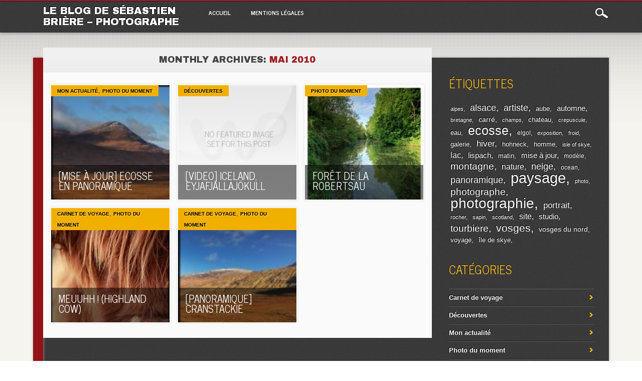

--- FILE ---
content_type: text/html; charset=UTF-8
request_url: http://blog.sebastien-briere.com/date/2010/05
body_size: 9677
content:
<!DOCTYPE html>
<html lang="fr-FR" class="no-js">
<head>
<meta charset="UTF-8" />
<meta name="viewport" content="width=device-width, initial-scale=1" />
<title>mai, 2010 | Le Blog de Sébastien Brière - Photographe</title>
<link rel="profile" href="http://gmpg.org/xfn/11" />
<link rel="pingback" href="http://blog.sebastien-briere.com/xmlrpc.php" />



<!-- All in One SEO Pack 3.2.10 by Michael Torbert of Semper Fi Web Design[158,230] -->
<meta name="description"  content=" | Le Blog de Sébastien Brière - Photographe" />

<meta name="keywords"  content="ecosse,galerie,mise à jour,montagne,panoramique,paysage,mon actualité,photo du moment,canon 5d mkii,islande,video,volcan,découvertes,eau,riviere,robertsau,strasbourg,vegetation,animal,cow,highland,vache,carnet de voyage,photographie" />

<script type="application/ld+json" class="aioseop-schema">{"@context":"https://schema.org","@graph":[{"@type":"Organization","@id":"http://blog.sebastien-briere.com/#organization","url":"http://blog.sebastien-briere.com/","name":"Le Blog de S\u00e9bastien Bri\u00e8re - Photographe","sameAs":[]},{"@type":"WebSite","@id":"http://blog.sebastien-briere.com/#website","url":"http://blog.sebastien-briere.com/","name":"Le Blog de S\u00e9bastien Bri\u00e8re - Photographe","publisher":{"@id":"http://blog.sebastien-briere.com/#organization"},"potentialAction":{"@type":"SearchAction","target":"http://blog.sebastien-briere.com/?s={search_term_string}","query-input":"required name=search_term_string"}},{"@type":"CollectionPage","@id":"http://blog.sebastien-briere.com/date/2026/01#collectionpage","url":"http://blog.sebastien-briere.com/date/2026/01","inLanguage":"fr-FR","name":"Month: mai 2010","isPartOf":{"@id":"http://blog.sebastien-briere.com/#website"}}]}</script>
<link rel="canonical" href="http://blog.sebastien-briere.com/date/2010/05" />
<!-- All in One SEO Pack -->
<link rel='dns-prefetch' href='//s.w.org' />
<link rel="alternate" type="application/rss+xml" title="Le Blog de Sébastien Brière - Photographe &raquo; Flux" href="http://blog.sebastien-briere.com/feed" />
<link rel="alternate" type="application/rss+xml" title="Le Blog de Sébastien Brière - Photographe &raquo; Flux des commentaires" href="http://blog.sebastien-briere.com/comments/feed" />
		<script type="text/javascript">
			window._wpemojiSettings = {"baseUrl":"https:\/\/s.w.org\/images\/core\/emoji\/12.0.0-1\/72x72\/","ext":".png","svgUrl":"https:\/\/s.w.org\/images\/core\/emoji\/12.0.0-1\/svg\/","svgExt":".svg","source":{"concatemoji":"http:\/\/blog.sebastien-briere.com\/wp-includes\/js\/wp-emoji-release.min.js?ver=5.2.23"}};
			!function(e,a,t){var n,r,o,i=a.createElement("canvas"),p=i.getContext&&i.getContext("2d");function s(e,t){var a=String.fromCharCode;p.clearRect(0,0,i.width,i.height),p.fillText(a.apply(this,e),0,0);e=i.toDataURL();return p.clearRect(0,0,i.width,i.height),p.fillText(a.apply(this,t),0,0),e===i.toDataURL()}function c(e){var t=a.createElement("script");t.src=e,t.defer=t.type="text/javascript",a.getElementsByTagName("head")[0].appendChild(t)}for(o=Array("flag","emoji"),t.supports={everything:!0,everythingExceptFlag:!0},r=0;r<o.length;r++)t.supports[o[r]]=function(e){if(!p||!p.fillText)return!1;switch(p.textBaseline="top",p.font="600 32px Arial",e){case"flag":return s([55356,56826,55356,56819],[55356,56826,8203,55356,56819])?!1:!s([55356,57332,56128,56423,56128,56418,56128,56421,56128,56430,56128,56423,56128,56447],[55356,57332,8203,56128,56423,8203,56128,56418,8203,56128,56421,8203,56128,56430,8203,56128,56423,8203,56128,56447]);case"emoji":return!s([55357,56424,55356,57342,8205,55358,56605,8205,55357,56424,55356,57340],[55357,56424,55356,57342,8203,55358,56605,8203,55357,56424,55356,57340])}return!1}(o[r]),t.supports.everything=t.supports.everything&&t.supports[o[r]],"flag"!==o[r]&&(t.supports.everythingExceptFlag=t.supports.everythingExceptFlag&&t.supports[o[r]]);t.supports.everythingExceptFlag=t.supports.everythingExceptFlag&&!t.supports.flag,t.DOMReady=!1,t.readyCallback=function(){t.DOMReady=!0},t.supports.everything||(n=function(){t.readyCallback()},a.addEventListener?(a.addEventListener("DOMContentLoaded",n,!1),e.addEventListener("load",n,!1)):(e.attachEvent("onload",n),a.attachEvent("onreadystatechange",function(){"complete"===a.readyState&&t.readyCallback()})),(n=t.source||{}).concatemoji?c(n.concatemoji):n.wpemoji&&n.twemoji&&(c(n.twemoji),c(n.wpemoji)))}(window,document,window._wpemojiSettings);
		</script>
		<style type="text/css">
img.wp-smiley,
img.emoji {
	display: inline !important;
	border: none !important;
	box-shadow: none !important;
	height: 1em !important;
	width: 1em !important;
	margin: 0 .07em !important;
	vertical-align: -0.1em !important;
	background: none !important;
	padding: 0 !important;
}
</style>
	<link rel='stylesheet' id='wp-block-library-css'  href='http://blog.sebastien-briere.com/wp-includes/css/dist/block-library/style.min.css?ver=5.2.23' type='text/css' media='all' />
<link rel='stylesheet' id='noteworthy_style-css'  href='http://blog.sebastien-briere.com/wp-content/themes/noteworthy/style.css?ver=5.2.23' type='text/css' media='all' />
<script type='text/javascript' src='https://ajax.googleapis.com/ajax/libs/prototype/1.7.1.0/prototype.js?ver=1.7.1'></script>
<script type='text/javascript' src='https://ajax.googleapis.com/ajax/libs/scriptaculous/1.9.0/scriptaculous.js?ver=1.9.0'></script>
<script type='text/javascript' src='https://ajax.googleapis.com/ajax/libs/scriptaculous/1.9.0/effects.js?ver=1.9.0'></script>
<script type='text/javascript' src='http://blog.sebastien-briere.com/wp-content/plugins/lightbox-2/lightbox.js?ver=1.8'></script>
<script type='text/javascript' src='http://blog.sebastien-briere.com/wp-content/themes/noteworthy/library/js/modernizr-2.6.1.min.js?ver=2.6.1'></script>
<script type='text/javascript' src='http://blog.sebastien-briere.com/wp-includes/js/jquery/jquery.js?ver=1.12.4-wp'></script>
<script type='text/javascript' src='http://blog.sebastien-briere.com/wp-includes/js/jquery/jquery-migrate.min.js?ver=1.4.1'></script>
<script type='text/javascript' src='http://blog.sebastien-briere.com/wp-content/themes/noteworthy/library/js/jquery.nicescroll.js?ver=3.0.0'></script>
<script type='text/javascript' src='http://blog.sebastien-briere.com/wp-content/themes/noteworthy/library/js/scripts.js?ver=1.0.0'></script>
<script type='text/javascript' src='http://blog.sebastien-briere.com/wp-content/plugins/google-analyticator/external-tracking.min.js?ver=6.5.4'></script>
<link rel='https://api.w.org/' href='http://blog.sebastien-briere.com/wp-json/' />
<link rel="EditURI" type="application/rsd+xml" title="RSD" href="http://blog.sebastien-briere.com/xmlrpc.php?rsd" />
<link rel="wlwmanifest" type="application/wlwmanifest+xml" href="http://blog.sebastien-briere.com/wp-includes/wlwmanifest.xml" /> 
<meta name="generator" content="WordPress 5.2.23" />

	<!-- begin lightbox scripts -->
	<script type="text/javascript">
    //<![CDATA[
    document.write('<link rel="stylesheet" href="http://blog.sebastien-briere.com/wp-content/plugins/lightbox-2/Themes/White/lightbox.css" type="text/css" media="screen" />');
    //]]>
    </script>
	<!-- end lightbox scripts -->
<style type="text/css" id="custom-background-css">
body.custom-background { background-image: url("http://blog.sebastien-briere.com/wp-content/themes/noteworthy/library/images/bg.jpg"); background-position: left top; background-size: auto; background-repeat: repeat; background-attachment: scroll; }
</style>
	<!-- Google Analytics Tracking by Google Analyticator 6.5.4: http://www.videousermanuals.com/google-analyticator/ -->
<script type="text/javascript">
    var analyticsFileTypes = [''];
    var analyticsSnippet = 'enabled';
    var analyticsEventTracking = 'enabled';
</script>
<script type="text/javascript">
	var _gaq = _gaq || [];
  
	_gaq.push(['_setAccount', 'UA-2538023-2']);
    _gaq.push(['_addDevId', 'i9k95']); // Google Analyticator App ID with Google
	_gaq.push(['_trackPageview']);

	(function() {
		var ga = document.createElement('script'); ga.type = 'text/javascript'; ga.async = true;
		                ga.src = ('https:' == document.location.protocol ? 'https://ssl' : 'http://www') + '.google-analytics.com/ga.js';
		                var s = document.getElementsByTagName('script')[0]; s.parentNode.insertBefore(ga, s);
	})();
</script>
</head>

<body class="archive date custom-background single-author">

<div id="wrapper">

    <header id="branding" role="banner">
      
      <div id="top-red">
        <div id="search-box">
           <div id="close-x">x</div>
           <form role="search" method="get" id="searchform" class="searchform" action="http://blog.sebastien-briere.com/">
				<div>
					<label class="screen-reader-text" for="s">Rechercher :</label>
					<input type="text" value="" name="s" id="s" />
					<input type="submit" id="searchsubmit" value="Rechercher" />
				</div>
			</form>        </div>
      </div>
      
      <div id="inner-header" class="clearfix">
        
        <hgroup id="site-heading">
            <h1 id="site-title"><a href="http://blog.sebastien-briere.com/" title="Le Blog de Sébastien Brière &#8211; Photographe" rel="home">Le Blog de Sébastien Brière &#8211; Photographe</a></h1>
        </hgroup>
    
        <nav id="access" role="navigation">
            <h1 class="assistive-text section-heading">Main menu</h1>
            <div class="skip-link screen-reader-text"><a href="#content" title="Skip to content">Skip to content</a></div>
            <div class="menu"><ul><li ><a href="http://blog.sebastien-briere.com/">Accueil</a></li><li class="page_item page-item-367"><a href="http://blog.sebastien-briere.com/mentions-legales">Mentions légales</a></li></ul></div>            
        </nav><!-- #access -->
        
        <div id="search-icon"></div>
      </div>
    </header><!-- #branding -->
    
    <div id="container">
    <div id="content" class="clearfix">
        
        <div id="main" class="col620 clearfix" role="main">

			
				<header class="page-header">
					<h1 class="page-title">
						Monthly Archives: <span class="red">mai 2010</span>					</h1>
				</header>

				
				<div class="item-wrap clearfix">


								                

					<div class="item col300">
                    
                       <div class="item-cat">
                        								<span class="cat-links">
								<a href="http://blog.sebastien-briere.com/category/mon-actualite" rel="tag">Mon actualité</a>, <a href="http://blog.sebastien-briere.com/category/photo-du-moment" rel="tag">Photo du moment</a>							</span>
							                        </div>
                    
                      <div class="item-content">
                        <header>
                    	  <h2 class="entry-title"><a href="http://blog.sebastien-briere.com/mon-actualite/mise-a-jour-ecosse-en-panoramique-1709" title="Permalink to [Mise à jour] Ecosse en panoramique" rel="bookmark">[Mise à jour] Ecosse en panoramique</a></h2>
                        </header>
                      </div>
                      
                                                  
                                                        
                            <a href="http://blog.sebastien-briere.com/mon-actualite/mise-a-jour-ecosse-en-panoramique-1709" rel="bookmark" title="[Mise à jour] Ecosse en panoramique"><img width="250" height="85" src="http://blog.sebastien-briere.com/wp-content/uploads/2010/05/07b.jpg" class="attachment-250x250 size-250x250" alt="" srcset="http://blog.sebastien-briere.com/wp-content/uploads/2010/05/07b.jpg 500w, http://blog.sebastien-briere.com/wp-content/uploads/2010/05/07b-300x101.jpg 300w" sizes="(max-width: 250px) 100vw, 250px" /></a>
                                                        
                        
                    </div>
                    

				                

					<div class="item col300">
                    
                       <div class="item-cat">
                        								<span class="cat-links">
								<a href="http://blog.sebastien-briere.com/category/decouvertes" rel="tag">Découvertes</a>							</span>
							                        </div>
                    
                      <div class="item-content">
                        <header>
                    	  <h2 class="entry-title"><a href="http://blog.sebastien-briere.com/decouvertes/video-iceland-eyjafjallajokull-1686" title="Permalink to [Video] Iceland, Eyjafjallajökull" rel="bookmark">[Video] Iceland, Eyjafjallajökull</a></h2>
                        </header>
                      </div>
                      
                                                  
                                                        
                        
                    </div>
                    

				                

					<div class="item col300">
                    
                       <div class="item-cat">
                        								<span class="cat-links">
								<a href="http://blog.sebastien-briere.com/category/photo-du-moment" rel="tag">Photo du moment</a>							</span>
							                        </div>
                    
                      <div class="item-content">
                        <header>
                    	  <h2 class="entry-title"><a href="http://blog.sebastien-briere.com/photo-du-moment/foret-de-la-robertsau-1676" title="Permalink to Forêt de la Robertsau" rel="bookmark">Forêt de la Robertsau</a></h2>
                        </header>
                      </div>
                      
                                                  
                                                        
                            <a href="http://blog.sebastien-briere.com/photo-du-moment/foret-de-la-robertsau-1676" rel="bookmark" title="Forêt de la Robertsau"><img width="169" height="250" src="http://blog.sebastien-briere.com/wp-content/uploads/2010/05/MG_6062.jpg" class="attachment-250x250 size-250x250" alt="" srcset="http://blog.sebastien-briere.com/wp-content/uploads/2010/05/MG_6062.jpg 446w, http://blog.sebastien-briere.com/wp-content/uploads/2010/05/MG_6062-202x300.jpg 202w" sizes="(max-width: 169px) 100vw, 169px" /></a>
                                                        
                        
                    </div>
                    

				                

					<div class="item col300">
                    
                       <div class="item-cat">
                        								<span class="cat-links">
								<a href="http://blog.sebastien-briere.com/category/carnet-de-voyage" rel="tag">Carnet de voyage</a>, <a href="http://blog.sebastien-briere.com/category/photo-du-moment" rel="tag">Photo du moment</a>							</span>
							                        </div>
                    
                      <div class="item-content">
                        <header>
                    	  <h2 class="entry-title"><a href="http://blog.sebastien-briere.com/photo-du-moment/meuuhh-highland-cow-1652" title="Permalink to Meuuhh ! (Highland Cow)" rel="bookmark">Meuuhh ! (Highland Cow)</a></h2>
                        </header>
                      </div>
                      
                                                  
                                                        
                            <a href="http://blog.sebastien-briere.com/photo-du-moment/meuuhh-highland-cow-1652" rel="bookmark" title="Meuuhh ! (Highland Cow)"><img width="167" height="250" src="http://blog.sebastien-briere.com/wp-content/uploads/2010/05/meuh.jpg" class="attachment-250x250 size-250x250" alt="" srcset="http://blog.sebastien-briere.com/wp-content/uploads/2010/05/meuh.jpg 406w, http://blog.sebastien-briere.com/wp-content/uploads/2010/05/meuh-200x300.jpg 200w" sizes="(max-width: 167px) 100vw, 167px" /></a>
                                                        
                        
                    </div>
                    

				                

					<div class="item col300">
                    
                       <div class="item-cat">
                        								<span class="cat-links">
								<a href="http://blog.sebastien-briere.com/category/carnet-de-voyage" rel="tag">Carnet de voyage</a>, <a href="http://blog.sebastien-briere.com/category/photo-du-moment" rel="tag">Photo du moment</a>							</span>
							                        </div>
                    
                      <div class="item-content">
                        <header>
                    	  <h2 class="entry-title"><a href="http://blog.sebastien-briere.com/photo-du-moment/panoramique-cranstackie-1640" title="Permalink to [Panoramique] Cranstackie" rel="bookmark">[Panoramique] Cranstackie</a></h2>
                        </header>
                      </div>
                      
                                                  
                                                        
                            <a href="http://blog.sebastien-briere.com/photo-du-moment/panoramique-cranstackie-1640" rel="bookmark" title="[Panoramique] Cranstackie"><img width="250" height="86" src="http://blog.sebastien-briere.com/wp-content/uploads/2010/05/panosco3.jpg" class="attachment-250x250 size-250x250" alt="" srcset="http://blog.sebastien-briere.com/wp-content/uploads/2010/05/panosco3.jpg 808w, http://blog.sebastien-briere.com/wp-content/uploads/2010/05/panosco3-300x103.jpg 300w" sizes="(max-width: 250px) 100vw, 250px" /></a>
                                                        
                        
                    </div>
                    

				                
                                
                </div>

			
        </div> <!-- end #main -->

        
		<div id="sidebar" class="widget-area col300" role="complementary">

            

            
            

            

			<aside id="tag_cloud-3" class="widget widget_tag_cloud"><h2 class="widget-title">Étiquettes</h2><div class="tagcloud"><a href="http://blog.sebastien-briere.com/tag/alpes" class="tag-cloud-link tag-link-29 tag-link-position-1" style="font-size: 8pt;" aria-label="alpes (4 éléments)">alpes</a>
<a href="http://blog.sebastien-briere.com/tag/alsace" class="tag-cloud-link tag-link-19 tag-link-position-2" style="font-size: 13.578947368421pt;" aria-label="alsace (16 éléments)">alsace</a>
<a href="http://blog.sebastien-briere.com/tag/artiste" class="tag-cloud-link tag-link-10 tag-link-position-3" style="font-size: 13.263157894737pt;" aria-label="artiste (15 éléments)">artiste</a>
<a href="http://blog.sebastien-briere.com/tag/aube" class="tag-cloud-link tag-link-132 tag-link-position-4" style="font-size: 9.5789473684211pt;" aria-label="aube (6 éléments)">aube</a>
<a href="http://blog.sebastien-briere.com/tag/automne" class="tag-cloud-link tag-link-47 tag-link-position-5" style="font-size: 11.578947368421pt;" aria-label="automne (10 éléments)">automne</a>
<a href="http://blog.sebastien-briere.com/tag/bretagne" class="tag-cloud-link tag-link-176 tag-link-position-6" style="font-size: 8pt;" aria-label="bretagne (4 éléments)">bretagne</a>
<a href="http://blog.sebastien-briere.com/tag/carre" class="tag-cloud-link tag-link-61 tag-link-position-7" style="font-size: 10.631578947368pt;" aria-label="carré (8 éléments)">carré</a>
<a href="http://blog.sebastien-briere.com/tag/champs" class="tag-cloud-link tag-link-39 tag-link-position-8" style="font-size: 8pt;" aria-label="champs (4 éléments)">champs</a>
<a href="http://blog.sebastien-briere.com/tag/chateau" class="tag-cloud-link tag-link-92 tag-link-position-9" style="font-size: 9.5789473684211pt;" aria-label="chateau (6 éléments)">chateau</a>
<a href="http://blog.sebastien-briere.com/tag/crepuscule" class="tag-cloud-link tag-link-94 tag-link-position-10" style="font-size: 8pt;" aria-label="crepuscule (4 éléments)">crepuscule</a>
<a href="http://blog.sebastien-briere.com/tag/eau" class="tag-cloud-link tag-link-124 tag-link-position-11" style="font-size: 10.105263157895pt;" aria-label="eau (7 éléments)">eau</a>
<a href="http://blog.sebastien-briere.com/tag/ecosse" class="tag-cloud-link tag-link-11 tag-link-position-12" style="font-size: 18.736842105263pt;" aria-label="ecosse (51 éléments)">ecosse</a>
<a href="http://blog.sebastien-briere.com/tag/elgol" class="tag-cloud-link tag-link-56 tag-link-position-13" style="font-size: 8.8421052631579pt;" aria-label="elgol (5 éléments)">elgol</a>
<a href="http://blog.sebastien-briere.com/tag/exposition" class="tag-cloud-link tag-link-49 tag-link-position-14" style="font-size: 8pt;" aria-label="exposition (4 éléments)">exposition</a>
<a href="http://blog.sebastien-briere.com/tag/froid" class="tag-cloud-link tag-link-139 tag-link-position-15" style="font-size: 8pt;" aria-label="froid (4 éléments)">froid</a>
<a href="http://blog.sebastien-briere.com/tag/galerie" class="tag-cloud-link tag-link-104 tag-link-position-16" style="font-size: 9.5789473684211pt;" aria-label="galerie (6 éléments)">galerie</a>
<a href="http://blog.sebastien-briere.com/tag/hiver" class="tag-cloud-link tag-link-140 tag-link-position-17" style="font-size: 13.052631578947pt;" aria-label="hiver (14 éléments)">hiver</a>
<a href="http://blog.sebastien-briere.com/tag/hohneck" class="tag-cloud-link tag-link-138 tag-link-position-18" style="font-size: 10.105263157895pt;" aria-label="hohneck (7 éléments)">hohneck</a>
<a href="http://blog.sebastien-briere.com/tag/homme" class="tag-cloud-link tag-link-55 tag-link-position-19" style="font-size: 9.5789473684211pt;" aria-label="homme (6 éléments)">homme</a>
<a href="http://blog.sebastien-briere.com/tag/isle-of-skye" class="tag-cloud-link tag-link-145 tag-link-position-20" style="font-size: 8pt;" aria-label="isle of skye (4 éléments)">isle of skye</a>
<a href="http://blog.sebastien-briere.com/tag/lac" class="tag-cloud-link tag-link-116 tag-link-position-21" style="font-size: 12pt;" aria-label="lac (11 éléments)">lac</a>
<a href="http://blog.sebastien-briere.com/tag/lispach" class="tag-cloud-link tag-link-122 tag-link-position-22" style="font-size: 11.157894736842pt;" aria-label="lispach (9 éléments)">lispach</a>
<a href="http://blog.sebastien-briere.com/tag/matin" class="tag-cloud-link tag-link-184 tag-link-position-23" style="font-size: 9.5789473684211pt;" aria-label="matin (6 éléments)">matin</a>
<a href="http://blog.sebastien-briere.com/tag/mise-a-jour" class="tag-cloud-link tag-link-44 tag-link-position-24" style="font-size: 11.578947368421pt;" aria-label="mise à jour (10 éléments)">mise à jour</a>
<a href="http://blog.sebastien-briere.com/tag/modele" class="tag-cloud-link tag-link-24 tag-link-position-25" style="font-size: 8.8421052631579pt;" aria-label="modèle (5 éléments)">modèle</a>
<a href="http://blog.sebastien-briere.com/tag/montagne" class="tag-cloud-link tag-link-28 tag-link-position-26" style="font-size: 14.526315789474pt;" aria-label="montagne (20 éléments)">montagne</a>
<a href="http://blog.sebastien-briere.com/tag/nature" class="tag-cloud-link tag-link-12 tag-link-position-27" style="font-size: 12.315789473684pt;" aria-label="nature (12 éléments)">nature</a>
<a href="http://blog.sebastien-briere.com/tag/neige" class="tag-cloud-link tag-link-81 tag-link-position-28" style="font-size: 13.263157894737pt;" aria-label="neige (15 éléments)">neige</a>
<a href="http://blog.sebastien-briere.com/tag/ocean" class="tag-cloud-link tag-link-154 tag-link-position-29" style="font-size: 8.8421052631579pt;" aria-label="ocean (5 éléments)">ocean</a>
<a href="http://blog.sebastien-briere.com/tag/panoramique" class="tag-cloud-link tag-link-60 tag-link-position-30" style="font-size: 13.578947368421pt;" aria-label="panoramique (16 éléments)">panoramique</a>
<a href="http://blog.sebastien-briere.com/tag/paysage" class="tag-cloud-link tag-link-13 tag-link-position-31" style="font-size: 22pt;" aria-label="paysage (105 éléments)">paysage</a>
<a href="http://blog.sebastien-briere.com/tag/photo" class="tag-cloud-link tag-link-62 tag-link-position-32" style="font-size: 8pt;" aria-label="photo (4 éléments)">photo</a>
<a href="http://blog.sebastien-briere.com/tag/photographe" class="tag-cloud-link tag-link-9 tag-link-position-33" style="font-size: 14.315789473684pt;" aria-label="photographe (19 éléments)">photographe</a>
<a href="http://blog.sebastien-briere.com/tag/photographie" class="tag-cloud-link tag-link-31 tag-link-position-34" style="font-size: 21.052631578947pt;" aria-label="photographie (86 éléments)">photographie</a>
<a href="http://blog.sebastien-briere.com/tag/portrait" class="tag-cloud-link tag-link-14 tag-link-position-35" style="font-size: 12.736842105263pt;" aria-label="portrait (13 éléments)">portrait</a>
<a href="http://blog.sebastien-briere.com/tag/rocher" class="tag-cloud-link tag-link-150 tag-link-position-36" style="font-size: 8pt;" aria-label="rocher (4 éléments)">rocher</a>
<a href="http://blog.sebastien-briere.com/tag/sapin" class="tag-cloud-link tag-link-84 tag-link-position-37" style="font-size: 8pt;" aria-label="sapin (4 éléments)">sapin</a>
<a href="http://blog.sebastien-briere.com/tag/scotland" class="tag-cloud-link tag-link-146 tag-link-position-38" style="font-size: 8pt;" aria-label="scotland (4 éléments)">scotland</a>
<a href="http://blog.sebastien-briere.com/tag/site" class="tag-cloud-link tag-link-16 tag-link-position-39" style="font-size: 12pt;" aria-label="site (11 éléments)">site</a>
<a href="http://blog.sebastien-briere.com/tag/studio" class="tag-cloud-link tag-link-15 tag-link-position-40" style="font-size: 11.578947368421pt;" aria-label="studio (10 éléments)">studio</a>
<a href="http://blog.sebastien-briere.com/tag/tourbiere" class="tag-cloud-link tag-link-83 tag-link-position-41" style="font-size: 14.105263157895pt;" aria-label="tourbiere (18 éléments)">tourbiere</a>
<a href="http://blog.sebastien-briere.com/tag/vosges" class="tag-cloud-link tag-link-82 tag-link-position-42" style="font-size: 15.684210526316pt;" aria-label="vosges (26 éléments)">vosges</a>
<a href="http://blog.sebastien-briere.com/tag/vosges-du-nord" class="tag-cloud-link tag-link-120 tag-link-position-43" style="font-size: 10.631578947368pt;" aria-label="vosges du nord (8 éléments)">vosges du nord</a>
<a href="http://blog.sebastien-briere.com/tag/voyage" class="tag-cloud-link tag-link-42 tag-link-position-44" style="font-size: 10.105263157895pt;" aria-label="voyage (7 éléments)">voyage</a>
<a href="http://blog.sebastien-briere.com/tag/ile-de-skye" class="tag-cloud-link tag-link-57 tag-link-position-45" style="font-size: 9.5789473684211pt;" aria-label="île de skye (6 éléments)">île de skye</a></div>
</aside><aside id="categories-223337902" class="widget widget_categories"><h2 class="widget-title">Catégories</h2>		<ul>
				<li class="cat-item cat-item-148"><a href="http://blog.sebastien-briere.com/category/carnet-de-voyage" title="Récits autour de mon dernier séjour en Ecosse.">Carnet de voyage</a>
</li>
	<li class="cat-item cat-item-5"><a href="http://blog.sebastien-briere.com/category/decouvertes" title="Découverte d&#039;autres sites internet, de photographes et d&#039;artistes. Sébastien Brière partage ses coups de coeurs.">Découvertes</a>
</li>
	<li class="cat-item cat-item-4"><a href="http://blog.sebastien-briere.com/category/mon-actualite" title="Actualité du site www.sebastien-briere.com. Les mises à jours de galeries photographiques, ses voyages, ses expositions.">Mon actualité</a>
</li>
	<li class="cat-item cat-item-7"><a href="http://blog.sebastien-briere.com/category/photo-du-moment" title="Les photographies du moment. Sébastien Brière expose ses photographies sur le thème du paysage et le portrait en studio.">Photo du moment</a>
</li>
	<li class="cat-item cat-item-3"><a href="http://blog.sebastien-briere.com/category/photographesartistes" title="Découverte d&#039;autres artistes photographes. Sébastien Brière partage ses coups de coeurs pour de véritables talents visibles sur internet.">Photographes</a>
</li>
	<li class="cat-item cat-item-6"><a href="http://blog.sebastien-briere.com/category/technique" title="Informations techniques, partage de connaissances.">Technique</a>
</li>
		</ul>
			</aside><aside id="linkcat-8" class="widget widget_links"><h2 class="widget-title">Blogs</h2>
	<ul class='xoxo blogroll'>
<li><a href="http://www.alaingrodard.fr/blog/" rel="colleague" target="_blank">alaingrodard.fr</a></li>
<li><a href="http://blog.alpesphoto.com/" title="Blog de Alpes Photo &#8211; Antoine Berger" target="_blank">alpesphoto.com</a></li>
<li><a href="http://blog.aube-nature.com" rel="acquaintance" target="_blank">aube-nature.com</a></li>
<li><a href="http://www.christophe-lecoq-photography.com/blog/" target="_blank">christophe lecoq</a></li>
<li><a href="http://ferry-oertel.hautetfort.com" title="Blog de Eric Ferry et Bruno Oertel" target="_blank">ferry-oertel</a></li>
<li><a href="http://laurelafarge.blogspot.com/" rel="contact" title="Blog de Laure Lafarge" target="_blank">laure lafarge</a></li>
<li><a href="http://www.leblogdebango.fr" title="Le Blog de Bango &#8211; A Design Addict" target="_blank">le blog de bango</a></li>
<li><a href="http://www.necureuil.org" rel="sibling" target="_blank">nécureuil.org</a></li>
<li><a href="http://blog.photo-alsace.com" rel="friend" target="_blank">photo-alsace.com</a></li>
<li><a href="http://www.photopassion.fr" title="photopassion.fr" target="_blank">photopassion.fr</a></li>
<li><a href="http://quebecphoto.blogspot.com" target="_blank">quebecphoto</a></li>
<li><a href="http://redtown-photo.blogspot.com/" rel="friend" target="_blank">redtown-photo</a></li>
<li><a href="http://www.tilby.fr/Blog/Blog.html" title="Tilby Vattard" target="_blank">tilby.fr</a></li>
<li><a href="http://blog.vagrant.fr/" rel="sibling" target="_blank">vagrand.fr</a></li>
<li><a href="http://vosgesfreeride.zeblog.com" title="Blog d&rsquo;un passionné de la glisse et des Vosges" target="_blank">vosges-freeride</a></li>
<li><a href="http://www.xeal.org" rel="contact" target="_blank">xeal.org</a></li>

	</ul>
</aside>
<aside id="linkcat-113" class="widget widget_links"><h2 class="widget-title">Collectifs</h2>
	<ul class='xoxo blogroll'>
<li><a href="http://www.8regart.com" title="Collectif « 8regards »" target="_blank">8regards</a></li>
<li><a href="http://www.beneluxnaturephoto.net" title="Forum Benelux Nature Photo" target="_blank">Benelux Nature</a></li>
<li><a href="http://www.boutsdeplanete.com" title="Collectif « Bouts de Planète »" target="_blank">Bouts de Planète</a></li>
<li><a href="http://www.timecatcher.com" title="TimeCatcher &#8211; Experience The Beauty" target="_blank">TimeCatcher</a></li>
<li><a href="http://www.wild-wonders.com" title="Wild Wonders of Europe" target="_blank">Wild Wonders of Europe</a></li>

	</ul>
</aside>
<aside id="linkcat-95" class="widget widget_links"><h2 class="widget-title">Magazine photo</h2>
	<ul class='xoxo blogroll'>
<li><a href="http://www.photovore.fr" target="_blank">Photovore : Magazine Photo</a></li>

	</ul>
</aside>
<aside id="linkcat-110" class="widget widget_links"><h2 class="widget-title">Mes autres sites</h2>
	<ul class='xoxo blogroll'>
<li><a href="http://backside.sebastien-briere.com" rel="me" title="Mon autre site consacré au portrait" target="_blank">Backside</a></li>
<li><a href="http://www.sebastien-briere.com" rel="me">sebastien-briere.com</a></li>

	</ul>
</aside>
<aside id="linkcat-192" class="widget widget_links"><h2 class="widget-title">Photographes</h2>
	<ul class='xoxo blogroll'>
<li><a href="http://www.adam-burton.co.uk" title="Adam Burton" target="_blank">Adam Burton</a></li>
<li><a href="http://andrzejdragan.com/" title="Andrzej Dragan" target="_blank">Andrzej Dragan</a></li>
<li><a href="http://alpesphoto.com" title="Antoine Berger &#8211; Alpes Photo" target="_blank">Antoine Berger</a></li>
<li><a href="http://www.bernardbischoff.fr/" rel="contact" title="Bernard Bischoff &#8211; Nature Libre" target="_blank">Bernard Bischoff</a></li>
<li><a href="http://www.brucepercy.com" title="Bruce Percy &#8211; The Art of Adventure Photography" target="_blank">Bruce Percy</a></li>
<li><a href="http://www.ferry-oertel.com/accueil.htm" title="Bruno Oertel &amp; Eric Ferry" target="_blank">Bruno Oertel &amp; Eric Ferry</a></li>
<li><a href="http://www.colinprior.co.uk/" title="Colin Prior" target="_blank">Colin Prior</a></li>
<li><a href="http://photogeneralist.com" target="_blank">Dan Creighton</a></li>
<li><a href="http://animalpicture.free.fr/accueil.html" title="Animal Picture, David Marlien" target="_blank">David Marlien</a></li>
<li><a href="http://www.emmari.net" rel="contact" title="Emmanuel Boitier" target="_blank">Emmanuel Boitier</a></li>
<li><a href="http://www.canto-photographer.com" title="Eric Canto" target="_blank">Eric Canto</a></li>
<li><a href="http://www.felixwesch.de" title="Felix Wesch &#8211; Annoyance" target="_blank">Felix Wesch</a></li>
<li><a href="http://www.paysagesdunord.com" rel="contact" title="Frédéric Lefebvre &#8211; Northern Landscape" target="_blank">Frédéric Lefebvre</a></li>
<li><a href="http://www.frederic-soulier.com" rel="friend" title="Frédéric Soulier" target="_blank">Frédéric Soulier</a></li>
<li><a href="http://www.alsacevosges.fr/" title="Guy Wurth &#8211; Alsace Vosges" target="_blank">Guy Wurth</a></li>
<li><a href="http://www.herve-dugoujon.com" rel="contact" title="Hervé Dugoujon" target="_blank">Hervé Dugoujon</a></li>
<li><a href="http://www.panoram-art.com" title="Panoram-Art &#8211; Hervé Sentucq" target="_blank">Hervé Sentucq</a></li>
<li><a href="http://blog.sebastien-briere.com/photographesartistes/ian-cameron-130" rel="acquaintance" title="Ian Cameron" target="_blank">Ian Cameron</a></li>
<li><a href="http://blog.sebastien-briere.com/photographesartistes/jean-isenmann-69" rel="friend" title="Jean Isenmann" target="_blank">Jean Isenmann</a></li>
<li><a href="http://www.imagesdespyrenees.com" rel="acquaintance" title="Jean-Paul Falguière &#8211; Images des Pyrénéés" target="_blank">Jean-Paul Falguières</a></li>
<li><a href="http://www.joecornish.com/" title="Joe Cornish" target="_blank">Joe Cornish</a></li>
<li><a href="http://www.joseph-meyer.fr" title="Joseph Meyer" target="_blank">Joseph Meyer</a></li>
<li><a href="http://juliereyc.com" title="Julie Rey" target="_blank">Julie Rey</a></li>
<li><a href="http://www.lucagiustozzi.com/" title="Luca Giustozzi" target="_blank">Luca Giustozzi</a></li>
<li><a href="http://www.natureinspiration.com" title="Ludmila Espiaube &#8211; Nature &amp; Inspiration" target="_blank">Ludmila Espiaube</a></li>
<li><a href="http://www.marcadamus.com" title="Marc Adamus" target="_blank">Marc Adamus</a></li>
<li><a href="http://www.michaelandersongallery.com" title="Michael Anderson" target="_blank">Michael Anderson</a></li>
<li><a href="http://www.michelrajkovic.fr" title="Michel Rajkovic" target="_blank">Michel Rajkovic</a></li>
<li><a href="http://www.mbarbelet.fr/" title="Mickael Barbelet" target="_blank">Mickael Barbelet</a></li>
<li><a href="http://blog.sebastien-briere.com/photographesartistes/olivier-seydoux-6" rel="acquaintance" title="Olivier Seydoux" target="_blank">Olivier Seydoux</a></li>
<li><a href="http://www.pascaldanel-photonature.com" title="Pascal Danel &#8211; Photo Nature" target="_blank">Pascal Danel</a></li>
<li><a href="http://blog.sebastien-briere.com/photographesartistes/patrick-dieudonne-49" title="Patrick Dieudonné" target="_blank">Patrick Dieudonné</a></li>
<li><a href="http://www.pierrebesnard.com" title="Pierre Besnard" target="_blank">Pierre Besnard</a></li>
<li><a href="http://blog.sebastien-briere.com/photographesartistes/richard-childs-118" rel="acquaintance" title="Richard Childs" target="_blank">Richard Childs</a></li>
<li><a href="http://www.richardvanhoesel.com" title="Richard Van Hoesel &#8211; Landscape Photography" target="_blank">Richard Van Hoesel</a></li>
<li><a href="http://www.samuelbitton.com" rel="contact" title="Samuel Bitton" target="_blank">Samuel Bitton</a></li>
<li><a href="http://www.seblamadon-photos.com" title="Sébastien Lamadon" target="_blank">Sébastien Lamadon</a></li>
<li><a href="http://www.postcardsfromtheroad.co.uk" title="Steve Rothery &#8211; Podcards from the road &#8211; Marillion" target="_blank">Steve Rothery</a></li>
<li><a href="http://www.mnemospection.com" title="Sylvain Lagarde" target="_blank">Sylvain Lagarde</a></li>
<li><a href="http://blog.sebastien-briere.com/photographesartistes/vincent-favre-150" rel="acquaintance" title="Vincent Favre" target="_blank">Vincent Favre</a></li>
<li><a href="http://www.vincentmunier.com/" title="Vincent Munier" target="_blank">Vincent Munier</a></li>
<li><a href="http://blog.sebastien-briere.com/photographesartistes/xavier-jamonet-144" rel="acquaintance" title="Xavier Jamonet &#8211; Ecrins de Lumière" target="_blank">Xavier Jamonet</a></li>
<li><a href="http://blog.sebastien-briere.com/photographesartistes/xavier-rey-895" rel="contact" title="Xavier Rey" target="_blank">Xavier Rey</a></li>
<li><a href="http://www.yvon-boelle.com" title="Yvon Boelle" target="_blank">Yvon Boelle</a></li>

	</ul>
</aside>
		<aside id="recent-posts-2" class="widget widget_recent_entries">		<h2 class="widget-title">Articles récents</h2>		<ul>
											<li>
					<a href="http://blog.sebastien-briere.com/photo-du-moment/veloute-2031">Velouté</a>
									</li>
											<li>
					<a href="http://blog.sebastien-briere.com/photo-du-moment/douceur-hivernale-2025">Douceur Hivernale</a>
									</li>
											<li>
					<a href="http://blog.sebastien-briere.com/photo-du-moment/fin-dautomne-2020">Fin d&rsquo;Automne</a>
									</li>
											<li>
					<a href="http://blog.sebastien-briere.com/mon-actualite/2eme-salon-de-la-photo-nature-a-barr-2007">2ème salon de la photo nature à Barr</a>
									</li>
											<li>
					<a href="http://blog.sebastien-briere.com/mon-actualite/diptyque-2002">Diptyque</a>
									</li>
					</ul>
		</aside><aside id="archives-2" class="widget widget_archive"><h2 class="widget-title">Archives</h2>		<ul>
				<li><a href='http://blog.sebastien-briere.com/date/2012/01'>janvier 2012</a></li>
	<li><a href='http://blog.sebastien-briere.com/date/2011/12'>décembre 2011</a></li>
	<li><a href='http://blog.sebastien-briere.com/date/2011/08'>août 2011</a></li>
	<li><a href='http://blog.sebastien-briere.com/date/2011/02'>février 2011</a></li>
	<li><a href='http://blog.sebastien-briere.com/date/2011/01'>janvier 2011</a></li>
	<li><a href='http://blog.sebastien-briere.com/date/2010/12'>décembre 2010</a></li>
	<li><a href='http://blog.sebastien-briere.com/date/2010/11'>novembre 2010</a></li>
	<li><a href='http://blog.sebastien-briere.com/date/2010/10'>octobre 2010</a></li>
	<li><a href='http://blog.sebastien-briere.com/date/2010/09'>septembre 2010</a></li>
	<li><a href='http://blog.sebastien-briere.com/date/2010/08'>août 2010</a></li>
	<li><a href='http://blog.sebastien-briere.com/date/2010/07'>juillet 2010</a></li>
	<li><a href='http://blog.sebastien-briere.com/date/2010/05'>mai 2010</a></li>
	<li><a href='http://blog.sebastien-briere.com/date/2010/04'>avril 2010</a></li>
	<li><a href='http://blog.sebastien-briere.com/date/2010/03'>mars 2010</a></li>
	<li><a href='http://blog.sebastien-briere.com/date/2010/02'>février 2010</a></li>
	<li><a href='http://blog.sebastien-briere.com/date/2010/01'>janvier 2010</a></li>
	<li><a href='http://blog.sebastien-briere.com/date/2009/12'>décembre 2009</a></li>
	<li><a href='http://blog.sebastien-briere.com/date/2009/11'>novembre 2009</a></li>
	<li><a href='http://blog.sebastien-briere.com/date/2009/10'>octobre 2009</a></li>
	<li><a href='http://blog.sebastien-briere.com/date/2009/09'>septembre 2009</a></li>
	<li><a href='http://blog.sebastien-briere.com/date/2009/08'>août 2009</a></li>
	<li><a href='http://blog.sebastien-briere.com/date/2009/07'>juillet 2009</a></li>
	<li><a href='http://blog.sebastien-briere.com/date/2009/06'>juin 2009</a></li>
	<li><a href='http://blog.sebastien-briere.com/date/2009/05'>mai 2009</a></li>
	<li><a href='http://blog.sebastien-briere.com/date/2009/04'>avril 2009</a></li>
	<li><a href='http://blog.sebastien-briere.com/date/2009/03'>mars 2009</a></li>
	<li><a href='http://blog.sebastien-briere.com/date/2009/02'>février 2009</a></li>
	<li><a href='http://blog.sebastien-briere.com/date/2009/01'>janvier 2009</a></li>
	<li><a href='http://blog.sebastien-briere.com/date/2008/12'>décembre 2008</a></li>
	<li><a href='http://blog.sebastien-briere.com/date/2008/11'>novembre 2008</a></li>
	<li><a href='http://blog.sebastien-briere.com/date/2008/10'>octobre 2008</a></li>
	<li><a href='http://blog.sebastien-briere.com/date/2008/09'>septembre 2008</a></li>
	<li><a href='http://blog.sebastien-briere.com/date/2008/08'>août 2008</a></li>
	<li><a href='http://blog.sebastien-briere.com/date/2008/07'>juillet 2008</a></li>
	<li><a href='http://blog.sebastien-briere.com/date/2008/05'>mai 2008</a></li>
	<li><a href='http://blog.sebastien-briere.com/date/2008/04'>avril 2008</a></li>
	<li><a href='http://blog.sebastien-briere.com/date/2008/03'>mars 2008</a></li>
	<li><a href='http://blog.sebastien-briere.com/date/2008/02'>février 2008</a></li>
	<li><a href='http://blog.sebastien-briere.com/date/2008/01'>janvier 2008</a></li>
	<li><a href='http://blog.sebastien-briere.com/date/2007/12'>décembre 2007</a></li>
	<li><a href='http://blog.sebastien-briere.com/date/2007/11'>novembre 2007</a></li>
	<li><a href='http://blog.sebastien-briere.com/date/2007/10'>octobre 2007</a></li>
	<li><a href='http://blog.sebastien-briere.com/date/2007/09'>septembre 2007</a></li>
	<li><a href='http://blog.sebastien-briere.com/date/2007/08'>août 2007</a></li>
	<li><a href='http://blog.sebastien-briere.com/date/2007/07'>juillet 2007</a></li>
	<li><a href='http://blog.sebastien-briere.com/date/2007/06'>juin 2007</a></li>
	<li><a href='http://blog.sebastien-briere.com/date/2007/05'>mai 2007</a></li>
	<li><a href='http://blog.sebastien-briere.com/date/2007/04'>avril 2007</a></li>
	<li><a href='http://blog.sebastien-briere.com/date/2007/03'>mars 2007</a></li>
		</ul>
			</aside>
		</div><!-- #sidebar .widget-area -->


    </div> <!-- end #content -->
        

	
    </div><!-- #container -->
</div><!-- #wrapper -->

<footer id="colophon" role="contentinfo">
        <div id="site-generator">
            &copy; Le Blog de Sébastien Brière &#8211; Photographe                   </div>
    </footer><!-- #colophon -->
<script type='text/javascript' src='http://blog.sebastien-briere.com/wp-includes/js/wp-embed.min.js?ver=5.2.23'></script>

</body>
</html>